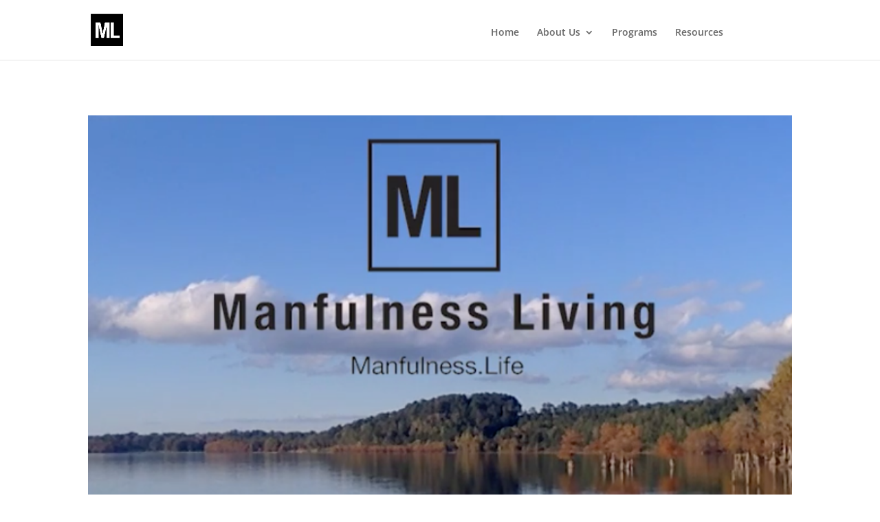

--- FILE ---
content_type: text/css
request_url: https://manfulnessliving.com/wp-content/et-cache/global/et-divi-customizer-global.min.css?ver=1734463113
body_size: 502
content:
@media all and (min-width:800px) and (max-width:850px){#et_mobile_nav_menu{display:block!Important}#top-menu{display:none!Important}}#footer-bottom{visibility:hidden!important;display:none!important}#main-content .container:before{background:none}#sidebar{display:none}@media (min-width:981px){#left-area{width:100%;padding:23px 0px 0px!important;float:none!important}}h3{font-size:38px!important}.et_pb_text ul,.et_pb_text ol{margin-left:30px!important}.et_pb_text li{margin-top:5px!important}.get-started{border-radius:1 px;height:30px;padding-top:5px;margin-right:15px!important}.get-started a{color:#FFFFFF!important}#et-top-navigation li.get-started{color:#FFFFFF!important}li.get-started{margin-left:0px!important;color:#FFFFFF!important;background-color:none!important;text-align:center!important;border:2px solid #FFFFFF;border-radius:0px;padding-left:5px!important;padding-right:5px!important;-moz-transition:all 0.5s!important;-webkit-transition:all 0.5s!important;transition:all 0.5s!important}li.get-started:hover{background-color:none!important;color:#000000!important}.et-fixed-header #top-menu li.get-started>a{color:#FFFFFF!important}.et_mobile_menu .get-started{border-radius:5px;height:40px;margin-left:0!important;padding-bottom:10px!important;padding-top:0!important}